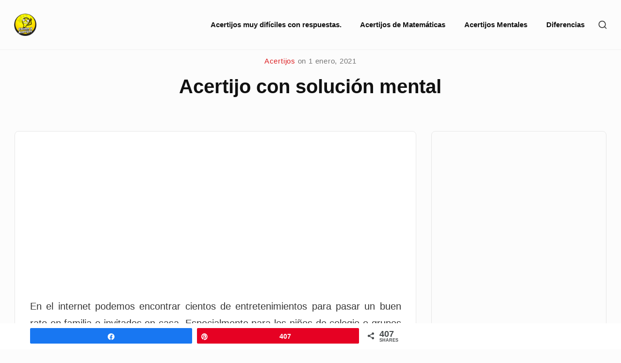

--- FILE ---
content_type: text/html; charset=UTF-8
request_url: https://acertijosmx.com/acertijo-con-solucion-mental/
body_size: 10625
content:
<!DOCTYPE html>

<html class="no-js no-svg" lang="es">

<head>

	<meta charset="UTF-8">
	<meta name="viewport" content="width=device-width, initial-scale=1">
	<link rel="profile" href="https://gmpg.org/xfn/11">
	
	<script>(function(html){html.className = html.className.replace(/\bno-js\b/,'js')})(document.documentElement);</script>
<meta name='robots' content='index, follow, max-image-preview:large, max-snippet:-1, max-video-preview:-1' />
	<style>img:is([sizes="auto" i], [sizes^="auto," i]) { contain-intrinsic-size: 3000px 1500px }</style>
	
<!-- Social Warfare v4.5.6 https://warfareplugins.com - BEGINNING OF OUTPUT -->
<style>
	@font-face {
		font-family: "sw-icon-font";
		src:url("https://acertijosmx.com/wp-content/plugins/social-warfare/assets/fonts/sw-icon-font.eot?ver=4.5.6");
		src:url("https://acertijosmx.com/wp-content/plugins/social-warfare/assets/fonts/sw-icon-font.eot?ver=4.5.6#iefix") format("embedded-opentype"),
		url("https://acertijosmx.com/wp-content/plugins/social-warfare/assets/fonts/sw-icon-font.woff?ver=4.5.6") format("woff"),
		url("https://acertijosmx.com/wp-content/plugins/social-warfare/assets/fonts/sw-icon-font.ttf?ver=4.5.6") format("truetype"),
		url("https://acertijosmx.com/wp-content/plugins/social-warfare/assets/fonts/sw-icon-font.svg?ver=4.5.6#1445203416") format("svg");
		font-weight: normal;
		font-style: normal;
		font-display:block;
	}
</style>
<!-- Social Warfare v4.5.6 https://warfareplugins.com - END OF OUTPUT -->


	<!-- This site is optimized with the Yoast SEO plugin v25.0 - https://yoast.com/wordpress/plugins/seo/ -->
	<title>Acertijo con solución mental</title>
	<meta name="description" content="En el internet podemos encontrar cientos de entretenimientos para pasar un buen rato en familia o invitados en casa, Especialmente para los niños de colegio o grupos de amigos." />
	<link rel="canonical" href="https://acertijosmx.com/acertijo-con-solucion-mental/" />
	<meta property="og:locale" content="es_MX" />
	<meta property="og:type" content="article" />
	<meta property="og:title" content="Acertijo con solución mental" />
	<meta property="og:description" content="En el internet podemos encontrar cientos de entretenimientos para pasar un buen rato en familia o invitados en casa, Especialmente para los niños de colegio o grupos de amigos." />
	<meta property="og:url" content="https://acertijosmx.com/acertijo-con-solucion-mental/" />
	<meta property="og:site_name" content="Acertijos con Respuesta" />
	<meta property="article:published_time" content="2021-01-02T01:09:08+00:00" />
	<meta property="article:modified_time" content="2021-01-02T01:10:55+00:00" />
	<meta property="og:image" content="https://acertijosmx.com/wp-content/uploads/2021/01/acertijo-con-solución.jpg" />
	<meta property="og:image:width" content="1000" />
	<meta property="og:image:height" content="1500" />
	<meta property="og:image:type" content="image/jpeg" />
	<meta name="author" content="Acertijos" />
	<meta name="twitter:card" content="summary_large_image" />
	<meta name="twitter:label1" content="Escrito por" />
	<meta name="twitter:data1" content="Acertijos" />
	<script type="application/ld+json" class="yoast-schema-graph">{"@context":"https://schema.org","@graph":[{"@type":"Article","@id":"https://acertijosmx.com/acertijo-con-solucion-mental/#article","isPartOf":{"@id":"https://acertijosmx.com/acertijo-con-solucion-mental/"},"author":{"name":"Acertijos","@id":"https://acertijosmx.com/#/schema/person/531434935d11de87ee668e0d9506a4bb"},"headline":"Acertijo con solución mental","datePublished":"2021-01-02T01:09:08+00:00","dateModified":"2021-01-02T01:10:55+00:00","mainEntityOfPage":{"@id":"https://acertijosmx.com/acertijo-con-solucion-mental/"},"wordCount":70,"publisher":{"@id":"https://acertijosmx.com/#organization"},"image":{"@id":"https://acertijosmx.com/acertijo-con-solucion-mental/#primaryimage"},"thumbnailUrl":"https://acertijosmx.com/wp-content/uploads/2021/01/acertijo-con-solución.jpg","keywords":["Acertijo con solución mental"],"articleSection":["Acertijos con solución"],"inLanguage":"es"},{"@type":"WebPage","@id":"https://acertijosmx.com/acertijo-con-solucion-mental/","url":"https://acertijosmx.com/acertijo-con-solucion-mental/","name":"Acertijo con solución mental","isPartOf":{"@id":"https://acertijosmx.com/#website"},"primaryImageOfPage":{"@id":"https://acertijosmx.com/acertijo-con-solucion-mental/#primaryimage"},"image":{"@id":"https://acertijosmx.com/acertijo-con-solucion-mental/#primaryimage"},"thumbnailUrl":"https://acertijosmx.com/wp-content/uploads/2021/01/acertijo-con-solución.jpg","datePublished":"2021-01-02T01:09:08+00:00","dateModified":"2021-01-02T01:10:55+00:00","description":"En el internet podemos encontrar cientos de entretenimientos para pasar un buen rato en familia o invitados en casa, Especialmente para los niños de colegio o grupos de amigos.","breadcrumb":{"@id":"https://acertijosmx.com/acertijo-con-solucion-mental/#breadcrumb"},"inLanguage":"es","potentialAction":[{"@type":"ReadAction","target":["https://acertijosmx.com/acertijo-con-solucion-mental/"]}]},{"@type":"ImageObject","inLanguage":"es","@id":"https://acertijosmx.com/acertijo-con-solucion-mental/#primaryimage","url":"https://acertijosmx.com/wp-content/uploads/2021/01/acertijo-con-solución.jpg","contentUrl":"https://acertijosmx.com/wp-content/uploads/2021/01/acertijo-con-solución.jpg","width":1000,"height":1500},{"@type":"BreadcrumbList","@id":"https://acertijosmx.com/acertijo-con-solucion-mental/#breadcrumb","itemListElement":[{"@type":"ListItem","position":1,"name":"Inicio","item":"https://acertijosmx.com/"},{"@type":"ListItem","position":2,"name":"Acertijo con solución mental"}]},{"@type":"WebSite","@id":"https://acertijosmx.com/#website","url":"https://acertijosmx.com/","name":"Acertijos con Respuesta","description":"Los mejores Acertijos con Respuesta, Acertijos chistosas, divertidas, Mentales, de Matematicas y mas","publisher":{"@id":"https://acertijosmx.com/#organization"},"potentialAction":[{"@type":"SearchAction","target":{"@type":"EntryPoint","urlTemplate":"https://acertijosmx.com/?s={search_term_string}"},"query-input":{"@type":"PropertyValueSpecification","valueRequired":true,"valueName":"search_term_string"}}],"inLanguage":"es"},{"@type":"Organization","@id":"https://acertijosmx.com/#organization","name":"Acertijos con Respuesta","url":"https://acertijosmx.com/","logo":{"@type":"ImageObject","inLanguage":"es","@id":"https://acertijosmx.com/#/schema/logo/image/","url":"https://acertijosmx.com/wp-content/uploads/2020/10/cropped-acertijos.png","contentUrl":"https://acertijosmx.com/wp-content/uploads/2020/10/cropped-acertijos.png","width":120,"height":120,"caption":"Acertijos con Respuesta"},"image":{"@id":"https://acertijosmx.com/#/schema/logo/image/"}},{"@type":"Person","@id":"https://acertijosmx.com/#/schema/person/531434935d11de87ee668e0d9506a4bb","name":"Acertijos","url":"https://acertijosmx.com/author/beto/"}]}</script>
	<!-- / Yoast SEO plugin. -->


<link rel="alternate" type="application/rss+xml" title="Acertijos con Respuesta &raquo; Feed" href="https://acertijosmx.com/feed/" />
<link rel="alternate" type="application/rss+xml" title="Acertijos con Respuesta &raquo; RSS de los comentarios" href="https://acertijosmx.com/comments/feed/" />
		<!-- This site uses the Google Analytics by MonsterInsights plugin v9.5.2 - Using Analytics tracking - https://www.monsterinsights.com/ -->
		<!-- Nota: MonsterInsights no está actualmente configurado en este sitio. El dueño del sitio necesita identificarse usando su cuenta de Google Analytics en el panel de ajustes de MonsterInsights. -->
					<!-- No tracking code set -->
				<!-- / Google Analytics by MonsterInsights -->
		<script type="text/javascript">
/* <![CDATA[ */
window._wpemojiSettings = {"baseUrl":"https:\/\/s.w.org\/images\/core\/emoji\/16.0.1\/72x72\/","ext":".png","svgUrl":"https:\/\/s.w.org\/images\/core\/emoji\/16.0.1\/svg\/","svgExt":".svg","source":{"concatemoji":"https:\/\/acertijosmx.com\/wp-includes\/js\/wp-emoji-release.min.js?ver=6.8.3"}};
/*! This file is auto-generated */
!function(s,n){var o,i,e;function c(e){try{var t={supportTests:e,timestamp:(new Date).valueOf()};sessionStorage.setItem(o,JSON.stringify(t))}catch(e){}}function p(e,t,n){e.clearRect(0,0,e.canvas.width,e.canvas.height),e.fillText(t,0,0);var t=new Uint32Array(e.getImageData(0,0,e.canvas.width,e.canvas.height).data),a=(e.clearRect(0,0,e.canvas.width,e.canvas.height),e.fillText(n,0,0),new Uint32Array(e.getImageData(0,0,e.canvas.width,e.canvas.height).data));return t.every(function(e,t){return e===a[t]})}function u(e,t){e.clearRect(0,0,e.canvas.width,e.canvas.height),e.fillText(t,0,0);for(var n=e.getImageData(16,16,1,1),a=0;a<n.data.length;a++)if(0!==n.data[a])return!1;return!0}function f(e,t,n,a){switch(t){case"flag":return n(e,"\ud83c\udff3\ufe0f\u200d\u26a7\ufe0f","\ud83c\udff3\ufe0f\u200b\u26a7\ufe0f")?!1:!n(e,"\ud83c\udde8\ud83c\uddf6","\ud83c\udde8\u200b\ud83c\uddf6")&&!n(e,"\ud83c\udff4\udb40\udc67\udb40\udc62\udb40\udc65\udb40\udc6e\udb40\udc67\udb40\udc7f","\ud83c\udff4\u200b\udb40\udc67\u200b\udb40\udc62\u200b\udb40\udc65\u200b\udb40\udc6e\u200b\udb40\udc67\u200b\udb40\udc7f");case"emoji":return!a(e,"\ud83e\udedf")}return!1}function g(e,t,n,a){var r="undefined"!=typeof WorkerGlobalScope&&self instanceof WorkerGlobalScope?new OffscreenCanvas(300,150):s.createElement("canvas"),o=r.getContext("2d",{willReadFrequently:!0}),i=(o.textBaseline="top",o.font="600 32px Arial",{});return e.forEach(function(e){i[e]=t(o,e,n,a)}),i}function t(e){var t=s.createElement("script");t.src=e,t.defer=!0,s.head.appendChild(t)}"undefined"!=typeof Promise&&(o="wpEmojiSettingsSupports",i=["flag","emoji"],n.supports={everything:!0,everythingExceptFlag:!0},e=new Promise(function(e){s.addEventListener("DOMContentLoaded",e,{once:!0})}),new Promise(function(t){var n=function(){try{var e=JSON.parse(sessionStorage.getItem(o));if("object"==typeof e&&"number"==typeof e.timestamp&&(new Date).valueOf()<e.timestamp+604800&&"object"==typeof e.supportTests)return e.supportTests}catch(e){}return null}();if(!n){if("undefined"!=typeof Worker&&"undefined"!=typeof OffscreenCanvas&&"undefined"!=typeof URL&&URL.createObjectURL&&"undefined"!=typeof Blob)try{var e="postMessage("+g.toString()+"("+[JSON.stringify(i),f.toString(),p.toString(),u.toString()].join(",")+"));",a=new Blob([e],{type:"text/javascript"}),r=new Worker(URL.createObjectURL(a),{name:"wpTestEmojiSupports"});return void(r.onmessage=function(e){c(n=e.data),r.terminate(),t(n)})}catch(e){}c(n=g(i,f,p,u))}t(n)}).then(function(e){for(var t in e)n.supports[t]=e[t],n.supports.everything=n.supports.everything&&n.supports[t],"flag"!==t&&(n.supports.everythingExceptFlag=n.supports.everythingExceptFlag&&n.supports[t]);n.supports.everythingExceptFlag=n.supports.everythingExceptFlag&&!n.supports.flag,n.DOMReady=!1,n.readyCallback=function(){n.DOMReady=!0}}).then(function(){return e}).then(function(){var e;n.supports.everything||(n.readyCallback(),(e=n.source||{}).concatemoji?t(e.concatemoji):e.wpemoji&&e.twemoji&&(t(e.twemoji),t(e.wpemoji)))}))}((window,document),window._wpemojiSettings);
/* ]]> */
</script>
<link rel='stylesheet' id='social-warfare-block-css-css' href='https://acertijosmx.com/wp-content/plugins/social-warfare/assets/js/post-editor/dist/blocks.style.build.css?ver=6.8.3' type='text/css' media='all' />
<style id='wp-emoji-styles-inline-css' type='text/css'>

	img.wp-smiley, img.emoji {
		display: inline !important;
		border: none !important;
		box-shadow: none !important;
		height: 1em !important;
		width: 1em !important;
		margin: 0 0.07em !important;
		vertical-align: -0.1em !important;
		background: none !important;
		padding: 0 !important;
	}
</style>
<link rel='stylesheet' id='wp-block-library-css' href='https://acertijosmx.com/wp-includes/css/dist/block-library/style.min.css?ver=6.8.3' type='text/css' media='all' />
<style id='classic-theme-styles-inline-css' type='text/css'>
/*! This file is auto-generated */
.wp-block-button__link{color:#fff;background-color:#32373c;border-radius:9999px;box-shadow:none;text-decoration:none;padding:calc(.667em + 2px) calc(1.333em + 2px);font-size:1.125em}.wp-block-file__button{background:#32373c;color:#fff;text-decoration:none}
</style>
<style id='global-styles-inline-css' type='text/css'>
:root{--wp--preset--aspect-ratio--square: 1;--wp--preset--aspect-ratio--4-3: 4/3;--wp--preset--aspect-ratio--3-4: 3/4;--wp--preset--aspect-ratio--3-2: 3/2;--wp--preset--aspect-ratio--2-3: 2/3;--wp--preset--aspect-ratio--16-9: 16/9;--wp--preset--aspect-ratio--9-16: 9/16;--wp--preset--color--black: #000000;--wp--preset--color--cyan-bluish-gray: #abb8c3;--wp--preset--color--white: #ffffff;--wp--preset--color--pale-pink: #f78da7;--wp--preset--color--vivid-red: #cf2e2e;--wp--preset--color--luminous-vivid-orange: #ff6900;--wp--preset--color--luminous-vivid-amber: #fcb900;--wp--preset--color--light-green-cyan: #7bdcb5;--wp--preset--color--vivid-green-cyan: #00d084;--wp--preset--color--pale-cyan-blue: #8ed1fc;--wp--preset--color--vivid-cyan-blue: #0693e3;--wp--preset--color--vivid-purple: #9b51e0;--wp--preset--gradient--vivid-cyan-blue-to-vivid-purple: linear-gradient(135deg,rgba(6,147,227,1) 0%,rgb(155,81,224) 100%);--wp--preset--gradient--light-green-cyan-to-vivid-green-cyan: linear-gradient(135deg,rgb(122,220,180) 0%,rgb(0,208,130) 100%);--wp--preset--gradient--luminous-vivid-amber-to-luminous-vivid-orange: linear-gradient(135deg,rgba(252,185,0,1) 0%,rgba(255,105,0,1) 100%);--wp--preset--gradient--luminous-vivid-orange-to-vivid-red: linear-gradient(135deg,rgba(255,105,0,1) 0%,rgb(207,46,46) 100%);--wp--preset--gradient--very-light-gray-to-cyan-bluish-gray: linear-gradient(135deg,rgb(238,238,238) 0%,rgb(169,184,195) 100%);--wp--preset--gradient--cool-to-warm-spectrum: linear-gradient(135deg,rgb(74,234,220) 0%,rgb(151,120,209) 20%,rgb(207,42,186) 40%,rgb(238,44,130) 60%,rgb(251,105,98) 80%,rgb(254,248,76) 100%);--wp--preset--gradient--blush-light-purple: linear-gradient(135deg,rgb(255,206,236) 0%,rgb(152,150,240) 100%);--wp--preset--gradient--blush-bordeaux: linear-gradient(135deg,rgb(254,205,165) 0%,rgb(254,45,45) 50%,rgb(107,0,62) 100%);--wp--preset--gradient--luminous-dusk: linear-gradient(135deg,rgb(255,203,112) 0%,rgb(199,81,192) 50%,rgb(65,88,208) 100%);--wp--preset--gradient--pale-ocean: linear-gradient(135deg,rgb(255,245,203) 0%,rgb(182,227,212) 50%,rgb(51,167,181) 100%);--wp--preset--gradient--electric-grass: linear-gradient(135deg,rgb(202,248,128) 0%,rgb(113,206,126) 100%);--wp--preset--gradient--midnight: linear-gradient(135deg,rgb(2,3,129) 0%,rgb(40,116,252) 100%);--wp--preset--font-size--small: 13px;--wp--preset--font-size--medium: 20px;--wp--preset--font-size--large: 36px;--wp--preset--font-size--x-large: 42px;--wp--preset--spacing--20: 0.44rem;--wp--preset--spacing--30: 0.67rem;--wp--preset--spacing--40: 1rem;--wp--preset--spacing--50: 1.5rem;--wp--preset--spacing--60: 2.25rem;--wp--preset--spacing--70: 3.38rem;--wp--preset--spacing--80: 5.06rem;--wp--preset--shadow--natural: 6px 6px 9px rgba(0, 0, 0, 0.2);--wp--preset--shadow--deep: 12px 12px 50px rgba(0, 0, 0, 0.4);--wp--preset--shadow--sharp: 6px 6px 0px rgba(0, 0, 0, 0.2);--wp--preset--shadow--outlined: 6px 6px 0px -3px rgba(255, 255, 255, 1), 6px 6px rgba(0, 0, 0, 1);--wp--preset--shadow--crisp: 6px 6px 0px rgba(0, 0, 0, 1);}:where(.is-layout-flex){gap: 0.5em;}:where(.is-layout-grid){gap: 0.5em;}body .is-layout-flex{display: flex;}.is-layout-flex{flex-wrap: wrap;align-items: center;}.is-layout-flex > :is(*, div){margin: 0;}body .is-layout-grid{display: grid;}.is-layout-grid > :is(*, div){margin: 0;}:where(.wp-block-columns.is-layout-flex){gap: 2em;}:where(.wp-block-columns.is-layout-grid){gap: 2em;}:where(.wp-block-post-template.is-layout-flex){gap: 1.25em;}:where(.wp-block-post-template.is-layout-grid){gap: 1.25em;}.has-black-color{color: var(--wp--preset--color--black) !important;}.has-cyan-bluish-gray-color{color: var(--wp--preset--color--cyan-bluish-gray) !important;}.has-white-color{color: var(--wp--preset--color--white) !important;}.has-pale-pink-color{color: var(--wp--preset--color--pale-pink) !important;}.has-vivid-red-color{color: var(--wp--preset--color--vivid-red) !important;}.has-luminous-vivid-orange-color{color: var(--wp--preset--color--luminous-vivid-orange) !important;}.has-luminous-vivid-amber-color{color: var(--wp--preset--color--luminous-vivid-amber) !important;}.has-light-green-cyan-color{color: var(--wp--preset--color--light-green-cyan) !important;}.has-vivid-green-cyan-color{color: var(--wp--preset--color--vivid-green-cyan) !important;}.has-pale-cyan-blue-color{color: var(--wp--preset--color--pale-cyan-blue) !important;}.has-vivid-cyan-blue-color{color: var(--wp--preset--color--vivid-cyan-blue) !important;}.has-vivid-purple-color{color: var(--wp--preset--color--vivid-purple) !important;}.has-black-background-color{background-color: var(--wp--preset--color--black) !important;}.has-cyan-bluish-gray-background-color{background-color: var(--wp--preset--color--cyan-bluish-gray) !important;}.has-white-background-color{background-color: var(--wp--preset--color--white) !important;}.has-pale-pink-background-color{background-color: var(--wp--preset--color--pale-pink) !important;}.has-vivid-red-background-color{background-color: var(--wp--preset--color--vivid-red) !important;}.has-luminous-vivid-orange-background-color{background-color: var(--wp--preset--color--luminous-vivid-orange) !important;}.has-luminous-vivid-amber-background-color{background-color: var(--wp--preset--color--luminous-vivid-amber) !important;}.has-light-green-cyan-background-color{background-color: var(--wp--preset--color--light-green-cyan) !important;}.has-vivid-green-cyan-background-color{background-color: var(--wp--preset--color--vivid-green-cyan) !important;}.has-pale-cyan-blue-background-color{background-color: var(--wp--preset--color--pale-cyan-blue) !important;}.has-vivid-cyan-blue-background-color{background-color: var(--wp--preset--color--vivid-cyan-blue) !important;}.has-vivid-purple-background-color{background-color: var(--wp--preset--color--vivid-purple) !important;}.has-black-border-color{border-color: var(--wp--preset--color--black) !important;}.has-cyan-bluish-gray-border-color{border-color: var(--wp--preset--color--cyan-bluish-gray) !important;}.has-white-border-color{border-color: var(--wp--preset--color--white) !important;}.has-pale-pink-border-color{border-color: var(--wp--preset--color--pale-pink) !important;}.has-vivid-red-border-color{border-color: var(--wp--preset--color--vivid-red) !important;}.has-luminous-vivid-orange-border-color{border-color: var(--wp--preset--color--luminous-vivid-orange) !important;}.has-luminous-vivid-amber-border-color{border-color: var(--wp--preset--color--luminous-vivid-amber) !important;}.has-light-green-cyan-border-color{border-color: var(--wp--preset--color--light-green-cyan) !important;}.has-vivid-green-cyan-border-color{border-color: var(--wp--preset--color--vivid-green-cyan) !important;}.has-pale-cyan-blue-border-color{border-color: var(--wp--preset--color--pale-cyan-blue) !important;}.has-vivid-cyan-blue-border-color{border-color: var(--wp--preset--color--vivid-cyan-blue) !important;}.has-vivid-purple-border-color{border-color: var(--wp--preset--color--vivid-purple) !important;}.has-vivid-cyan-blue-to-vivid-purple-gradient-background{background: var(--wp--preset--gradient--vivid-cyan-blue-to-vivid-purple) !important;}.has-light-green-cyan-to-vivid-green-cyan-gradient-background{background: var(--wp--preset--gradient--light-green-cyan-to-vivid-green-cyan) !important;}.has-luminous-vivid-amber-to-luminous-vivid-orange-gradient-background{background: var(--wp--preset--gradient--luminous-vivid-amber-to-luminous-vivid-orange) !important;}.has-luminous-vivid-orange-to-vivid-red-gradient-background{background: var(--wp--preset--gradient--luminous-vivid-orange-to-vivid-red) !important;}.has-very-light-gray-to-cyan-bluish-gray-gradient-background{background: var(--wp--preset--gradient--very-light-gray-to-cyan-bluish-gray) !important;}.has-cool-to-warm-spectrum-gradient-background{background: var(--wp--preset--gradient--cool-to-warm-spectrum) !important;}.has-blush-light-purple-gradient-background{background: var(--wp--preset--gradient--blush-light-purple) !important;}.has-blush-bordeaux-gradient-background{background: var(--wp--preset--gradient--blush-bordeaux) !important;}.has-luminous-dusk-gradient-background{background: var(--wp--preset--gradient--luminous-dusk) !important;}.has-pale-ocean-gradient-background{background: var(--wp--preset--gradient--pale-ocean) !important;}.has-electric-grass-gradient-background{background: var(--wp--preset--gradient--electric-grass) !important;}.has-midnight-gradient-background{background: var(--wp--preset--gradient--midnight) !important;}.has-small-font-size{font-size: var(--wp--preset--font-size--small) !important;}.has-medium-font-size{font-size: var(--wp--preset--font-size--medium) !important;}.has-large-font-size{font-size: var(--wp--preset--font-size--large) !important;}.has-x-large-font-size{font-size: var(--wp--preset--font-size--x-large) !important;}
:where(.wp-block-post-template.is-layout-flex){gap: 1.25em;}:where(.wp-block-post-template.is-layout-grid){gap: 1.25em;}
:where(.wp-block-columns.is-layout-flex){gap: 2em;}:where(.wp-block-columns.is-layout-grid){gap: 2em;}
:root :where(.wp-block-pullquote){font-size: 1.5em;line-height: 1.6;}
</style>
<link rel='stylesheet' id='social_warfare-css' href='https://acertijosmx.com/wp-content/plugins/social-warfare/assets/css/style.min.css?ver=4.5.6' type='text/css' media='all' />
<link rel='stylesheet' id='bayleaf-style-css' href='https://acertijosmx.com/wp-content/themes/bayleaf/style.css?ver=1.4.9' type='text/css' media='all' />
<link rel='stylesheet' id='bayleaf_gutenberg_style-css' href='https://acertijosmx.com/wp-content/themes/bayleaf/add-on/gutenberg/assets/gutenberg.css?ver=1.4.9' type='text/css' media='all' />
<script type="text/javascript" src="https://acertijosmx.com/wp-includes/js/jquery/jquery.min.js?ver=3.7.1" id="jquery-core-js"></script>
<script type="text/javascript" src="https://acertijosmx.com/wp-includes/js/jquery/jquery-migrate.min.js?ver=3.4.1" id="jquery-migrate-js"></script>
<link rel="https://api.w.org/" href="https://acertijosmx.com/wp-json/" /><link rel="alternate" title="JSON" type="application/json" href="https://acertijosmx.com/wp-json/wp/v2/posts/2913" /><link rel="EditURI" type="application/rsd+xml" title="RSD" href="https://acertijosmx.com/xmlrpc.php?rsd" />
<meta name="generator" content="WordPress 6.8.3" />
<link rel='shortlink' href='https://acertijosmx.com/?p=2913' />
<link rel="alternate" title="oEmbed (JSON)" type="application/json+oembed" href="https://acertijosmx.com/wp-json/oembed/1.0/embed?url=https%3A%2F%2Facertijosmx.com%2Facertijo-con-solucion-mental%2F" />
<link rel="alternate" title="oEmbed (XML)" type="text/xml+oembed" href="https://acertijosmx.com/wp-json/oembed/1.0/embed?url=https%3A%2F%2Facertijosmx.com%2Facertijo-con-solucion-mental%2F&#038;format=xml" />
<link rel="icon" href="https://acertijosmx.com/wp-content/uploads/2020/10/cropped-acertijos-1-32x32.png" sizes="32x32" />
<link rel="icon" href="https://acertijosmx.com/wp-content/uploads/2020/10/cropped-acertijos-1-192x192.png" sizes="192x192" />
<link rel="apple-touch-icon" href="https://acertijosmx.com/wp-content/uploads/2020/10/cropped-acertijos-1-180x180.png" />
<meta name="msapplication-TileImage" content="https://acertijosmx.com/wp-content/uploads/2020/10/cropped-acertijos-1-270x270.png" />
		<style type="text/css" id="wp-custom-css">
			
#masthead {
    margin-bottom: 0.5rem;
}
p {
    font-size: 20px;
    text-align: justify;
}		</style>
		
</head>

<body class="wp-singular post-template-default single single-post postid-2913 single-format-standard wp-custom-logo wp-theme-bayleaf singular-view sidebar-right">

	
	<header id="masthead" class="site-header">

		<a class="skip-link screen-reader-text" href="#content">Skip to content</a><div class=" header-items wrapper"><div class=" site-branding"><a href="https://acertijosmx.com/" class="custom-logo-link" rel="home"><img width="120" height="120" src="https://acertijosmx.com/wp-content/uploads/2020/10/cropped-acertijos.png" class="custom-logo" alt="Acertijos con Respuesta" decoding="async" /></a></div><button aria-expanded="false" class="menu-toggle"><span class="bar"><span class="screen-reader-text">Site Navigation</span></span></button><nav id="site-navigation" class="site-navigation" aria-label="Site Navigation"><h2 class="screen-reader-text">Site Navigation</h2><div id="menu-container" class="menu-container"><ul id="primary-menu" class="nav-menu nav-menu--primary"><li id="menu-item-2261" class="menu-item menu-item-type-post_type menu-item-object-page menu-item-2261"><a href="https://acertijosmx.com/acertijos-dificiles/">Acertijos muy difíciles con respuestas.</a></li>
<li id="menu-item-18" class="menu-item menu-item-type-taxonomy menu-item-object-category menu-item-18"><a href="https://acertijosmx.com/acertijos-de-matematicas/">Acertijos de Matemáticas</a></li>
<li id="menu-item-38" class="menu-item menu-item-type-taxonomy menu-item-object-category menu-item-38"><a href="https://acertijosmx.com/acertijos-mentales/">Acertijos Mentales</a></li>
<li id="menu-item-2231" class="menu-item menu-item-type-taxonomy menu-item-object-category menu-item-2231"><a href="https://acertijosmx.com/diferencias/">Diferencias</a></li>
</ul></div></nav><div class=" header-widgets"><button class="search-toggle"><span class="screen-reader-text">Show secondary sidebar</span><svg class="icon icon-search" aria-hidden="true" role="img" focusable="false"> <use href="#icon-search" xlink:href="#icon-search"></use> </svg><svg class="icon icon-close" aria-hidden="true" role="img" focusable="false"> <use href="#icon-close" xlink:href="#icon-close"></use> </svg></button><div id="header-search-wrapper" class="header-search-wrapper"><div class="header-search-container">
<form method="get" class="search-form" action="https://acertijosmx.com/">
<label class="label-search">
	<span class="screen-reader-text">Search for:</span>
	<input type="search" class="search-field" placeholder="Search" value="" name="s" title="Search for:" />
</label>
<button type="submit" class="search-submit"><svg class="icon icon-search" aria-hidden="true" role="img" focusable="false"> <use href="#icon-search" xlink:href="#icon-search"></use> </svg><span class="screen-reader-text">Search</span></button>
</form>
</div></div></div></div>
	</header><!-- #masthead -->

	
<div id="content" class="site-content wrapper">

	<div class=" page-entry-header-main-title"><div class=" page-entry-header-items"><div class=" entry-meta">
<span class="meta-author">
	<a href="https://acertijosmx.com/author/beto/" class="url"><span> Acertijos</span></a>
</span><!-- .meta-author -->
<span class="meta-sep">on</span>
<span class="meta-date">
			<time datetime="2021-01-01T19:10:55-06:00" class="modified-entry-date">
			1 enero, 2021		</time>
		<time datetime="2021-01-01T19:09:08-06:00" class="entry-date">
			1 enero, 2021		</time>
	</span><!-- .meta-date -->
</div><h1 class="entry-header-title">Acertijo con solución mental</h1></div></div>
	<div id="primary" class="content-area">

		
		<main id="main" class="site-main">

			
<article id="post-2913" class="post-2913 post type-post status-publish format-standard has-post-thumbnail hentry category-acertijos-con-solucion tag-acertijo-con-solucion-mental entry">

	<div class=" entry-main-content"><div class=" entry-content"><div class="adsb30" style=" margin:12px; text-align:center"><script async src="//pagead2.googlesyndication.com/pagead/js/adsbygoogle.js"></script>
<!-- acertijosmx -->
<ins class="adsbygoogle"
     style="display:inline-block;width:336px;height:280px"
     data-ad-client="ca-pub-5108127491766877"
     data-ad-slot="9764555098"></ins>
<script>
(adsbygoogle = window.adsbygoogle || []).push({});
</script></div>
<p>En el internet podemos encontrar cientos de entretenimientos para pasar un buen rato en familia o invitados en casa, Especialmente para los niños de colegio o grupos de amigos.</p>



<p>Hoy te hemos preparado este acertijo mental. Este reto tiene tiempo límite de 1 minuto, Pon prueba tu inteligencia con este acertijo. Síguenos para más chistes y acertijos.</p><div class="adsb30" style=" margin:12px; text-align:center"><script async src="//pagead2.googlesyndication.com/pagead/js/adsbygoogle.js"></script>
<!-- acertijosmx -->
<ins class="adsbygoogle"
     style="display:inline-block;width:336px;height:280px"
     data-ad-client="ca-pub-5108127491766877"
     data-ad-slot="9764555098"></ins>
<script>
(adsbygoogle = window.adsbygoogle || []).push({});
</script></div>



<h2 class="wp-block-heading"><strong>Acertijo con solución mental</strong></h2>



<div class="wp-block-image"><figure class="aligncenter size-large"><img fetchpriority="high" decoding="async" width="683" height="1024" src="https://acertijosmx.com/wp-content/uploads/2021/01/acertijo-con-solución-683x1024.jpg" alt="" class="wp-image-2914" srcset="https://acertijosmx.com/wp-content/uploads/2021/01/acertijo-con-solución-683x1024.jpg 683w, https://acertijosmx.com/wp-content/uploads/2021/01/acertijo-con-solución-200x300.jpg 200w, https://acertijosmx.com/wp-content/uploads/2021/01/acertijo-con-solución-768x1152.jpg 768w, https://acertijosmx.com/wp-content/uploads/2021/01/acertijo-con-solución-320x480.jpg 320w, https://acertijosmx.com/wp-content/uploads/2021/01/acertijo-con-solución-450x675.jpg 450w, https://acertijosmx.com/wp-content/uploads/2021/01/acertijo-con-solución-720x1080.jpg 720w, https://acertijosmx.com/wp-content/uploads/2021/01/acertijo-con-solución.jpg 1000w" sizes="(max-width: 683px) 100vw, 683px" /></figure></div>
 <style> ins.adsbygoogle { background: transparent !important; } </style><div class="swp_social_panel swp_horizontal_panel swp_flat_fresh  swp_default_full_color swp_individual_full_color swp_other_full_color scale-100  scale-" data-min-width="1100" data-float-color="#ffffff" data-float="bottom" data-float-mobile="bottom" data-transition="slide" data-post-id="2913" ><div class="nc_tweetContainer swp_share_button swp_facebook" data-network="facebook"><a class="nc_tweet swp_share_link" rel="nofollow noreferrer noopener" target="_blank" href="https://www.facebook.com/share.php?u=https%3A%2F%2Facertijosmx.com%2Facertijo-con-solucion-mental%2F" data-link="https://www.facebook.com/share.php?u=https%3A%2F%2Facertijosmx.com%2Facertijo-con-solucion-mental%2F"><span class="swp_count swp_hide"><span class="iconFiller"><span class="spaceManWilly"><i class="sw swp_facebook_icon"></i><span class="swp_share">Share</span></span></span></span></a></div><div class="nc_tweetContainer swp_share_button swp_pinterest" data-network="pinterest"><a rel="nofollow noreferrer noopener" class="nc_tweet swp_share_link noPop" href="https://pinterest.com/pin/create/button/?url=https%3A%2F%2Facertijosmx.com%2Facertijo-con-solucion-mental%2F" onClick="event.preventDefault(); 
							var e=document.createElement('script');
							e.setAttribute('type','text/javascript');
							e.setAttribute('charset','UTF-8');
							e.setAttribute('src','//assets.pinterest.com/js/pinmarklet.js?r='+Math.random()*99999999);
							document.body.appendChild(e);
						" ><span class="iconFiller"><span class="spaceManWilly"><i class="sw swp_pinterest_icon"></i><span class="swp_share">Pin</span></span></span><span class="swp_count">407</span></a></div><div class="nc_tweetContainer swp_share_button total_shares total_sharesalt" ><span class="swp_count ">407 <span class="swp_label">Shares</span></span></div></div><div class="swp-content-locator"></div></div><div class=" entry-footer">	<span class="meta-categories">
		<span class="meta-title"><svg class="icon icon-folder" aria-hidden="true" role="img" focusable="false"> <use href="#icon-folder" xlink:href="#icon-folder"></use> </svg></span><a href="https://acertijosmx.com/acertijos-con-solucion/" rel="category tag">Acertijos con solución</a>	</span><!-- .meta-categories -->
		<span class="meta-tags">
		<span class="meta-title"><svg class="icon icon-tags" aria-hidden="true" role="img" focusable="false"> <use href="#icon-tags" xlink:href="#icon-tags"></use> </svg></span><a href="https://acertijosmx.com/tag/acertijo-con-solucion-mental/" rel="tag">Acertijo con solución mental</a>	</span><!-- .meta-tags -->
	</div></div>
</article><!-- #post-2913 -->


	<nav class="navigation post-navigation" aria-label="Entradas">
		<h2 class="screen-reader-text">Navegación de entradas</h2>
		<div class="nav-links"><div class="nav-previous"><a href="https://acertijosmx.com/como-pueden-escapar/" rel="prev"><span class="nav-text"> Previous Post</span><span class="post-title screen-reader-text">Cómo pueden escapar?</span></a></div><div class="nav-next"><a href="https://acertijosmx.com/solo-para-genios/" rel="next"><span class="nav-text">Next Post </span><span class="post-title screen-reader-text">Solo para genios</span></a></div></div>
	</nav>
		</main><!-- #main -->

		
	</div><!-- #primary -->

	
			<aside id="sidebar-widget-area" class="sidebar-widget-area">
			<h2 class="screen-reader-text">Sidebar Widget Area</h2>
			<section id="custom_html-6" class="widget_text widget widget_custom_html"><div class="textwidget custom-html-widget"><center><script async src="https://pagead2.googlesyndication.com/pagead/js/adsbygoogle.js"></script>
<ins class="adsbygoogle"
     style="display:block"
     data-ad-format="autorelaxed"
     data-ad-client="ca-pub-5108127491766877"
     data-ad-slot="8756665994"></ins>
<script>
     (adsbygoogle = window.adsbygoogle || []).push({});
</script></center></div></section><section id="custom_html-5" class="widget_text widget widget_custom_html"><div class="textwidget custom-html-widget"><center><script async src="https://pagead2.googlesyndication.com/pagead/js/adsbygoogle.js"></script>
<!-- ideastopmxWidget -->
<ins class="adsbygoogle"
     style="display:inline-block;width:300px;height:600px"
     data-ad-client="ca-pub-5108127491766877"
     data-ad-slot="8574355099"></ins>
<script>
     (adsbygoogle = window.adsbygoogle || []).push({});
</script></center></div></section>		</aside>
	
	
</div><!-- #content -->


		<footer id="colophon" class="site-footer">

				<div class=" footer-items wrapper"><div class="footer-text">Acertijos con Respuesta &copy; 2026 · Todos los Derechos Reservados</div></div><button class="scrl-to-top"><svg class="icon icon-arrow-up" aria-hidden="true" role="img" focusable="false"> <use href="#icon-arrow-up" xlink:href="#icon-arrow-up"></use> </svg><span class="screen-reader-text">Scroll to top of the page</span></button>
		</footer><!-- #colophon -->

		<script type="speculationrules">
{"prefetch":[{"source":"document","where":{"and":[{"href_matches":"\/*"},{"not":{"href_matches":["\/wp-*.php","\/wp-admin\/*","\/wp-content\/uploads\/*","\/wp-content\/*","\/wp-content\/plugins\/*","\/wp-content\/themes\/bayleaf\/*","\/*\\?(.+)"]}},{"not":{"selector_matches":"a[rel~=\"nofollow\"]"}},{"not":{"selector_matches":".no-prefetch, .no-prefetch a"}}]},"eagerness":"conservative"}]}
</script>
<script type="text/javascript" id="social_warfare_script-js-extra">
/* <![CDATA[ */
var socialWarfare = {"addons":[],"post_id":"2913","variables":{"emphasizeIcons":false,"powered_by_toggle":false,"affiliate_link":"https:\/\/warfareplugins.com"},"floatBeforeContent":""};
/* ]]> */
</script>
<script type="text/javascript" src="https://acertijosmx.com/wp-content/plugins/social-warfare/assets/js/script.min.js?ver=4.5.6" id="social_warfare_script-js"></script>
<script type="text/javascript" id="tptn_tracker-js-extra">
/* <![CDATA[ */
var ajax_tptn_tracker = {"ajax_url":"https:\/\/acertijosmx.com\/","top_ten_id":"2913","top_ten_blog_id":"1","activate_counter":"11","top_ten_debug":"0","tptn_rnd":"1076416668"};
/* ]]> */
</script>
<script type="text/javascript" src="https://acertijosmx.com/wp-content/plugins/top-10/includes/js/top-10-tracker.min.js?ver=4.1.1" id="tptn_tracker-js"></script>
<script type="text/javascript" id="bayleaf-scripts-js-extra">
/* <![CDATA[ */
var bayleafScreenReaderText = {"menu":"primary-menu"};
/* ]]> */
</script>
<script type="text/javascript" src="https://acertijosmx.com/wp-content/themes/bayleaf/scripts.js?ver=1.4.9" id="bayleaf-scripts-js"></script>
<script type="text/javascript"> var swp_nonce = "8d32a21333";var swpFloatBeforeContent = false; var swp_ajax_url = "https://acertijosmx.com/wp-admin/admin-ajax.php"; var swp_post_id = "2913";var swpClickTracking = false;</script><svg style="position: absolute; width: 0; height: 0; overflow: hidden;" version="1.1" xmlns="http://www.w3.org/2000/svg" xmlns:xlink="http://www.w3.org/1999/xlink"><defs><symbol id="icon-angle-down" viewBox="0 0 18 32"><path class="path1" d="M18.286 12.571c0 0.304-0.125 0.589-0.339 0.804l-8 8c-0.214 0.214-0.5 0.339-0.804 0.339s-0.589-0.125-0.804-0.339l-8-8c-0.214-0.214-0.339-0.5-0.339-0.804 0-0.625 0.518-1.143 1.143-1.143h16c0.625 0 1.143 0.518 1.143 1.143z"></path></symbol><symbol id="icon-angle-up" viewBox="0 0 16 28"><path d="M16 19c0 0.547-0.453 1-1 1h-14c-0.547 0-1-0.453-1-1 0-0.266 0.109-0.516 0.297-0.703l7-7c0.187-0.187 0.438-0.297 0.703-0.297s0.516 0.109 0.703 0.297l7 7c0.187 0.187 0.297 0.438 0.297 0.703z"></path></symbol><symbol id="icon-search" viewBox="0 0 32 32"><path d="M21.388 21.141c-0.045 0.035-0.089 0.073-0.132 0.116s-0.080 0.085-0.116 0.132c-1.677 1.617-3.959 2.611-6.473 2.611-2.577 0-4.909-1.043-6.6-2.733s-2.733-4.023-2.733-6.6 1.043-4.909 2.733-6.6 4.023-2.733 6.6-2.733 4.909 1.043 6.6 2.733 2.733 4.023 2.733 6.6c0 2.515-0.993 4.796-2.612 6.475zM28.943 27.057l-4.9-4.9c1.641-2.053 2.624-4.657 2.624-7.491 0-3.313-1.344-6.315-3.515-8.485s-5.172-3.515-8.485-3.515-6.315 1.344-8.485 3.515-3.515 5.172-3.515 8.485 1.344 6.315 3.515 8.485 5.172 3.515 8.485 3.515c2.833 0 5.437-0.983 7.491-2.624l4.9 4.9c0.521 0.521 1.365 0.521 1.885 0s0.521-1.365 0-1.885z"></path></symbol><symbol id="icon-close" viewBox="0 0 32 32"><path class="path1" d="M17.867 16l7.067-7.067c0.533-0.533 0.533-1.333 0-1.867s-1.333-0.533-1.867 0l-7.067 7.067-7.067-7.067c-0.533-0.533-1.333-0.533-1.867 0s-0.533 1.333 0 1.867l7.067 7.067-7.067 7.067c-0.533 0.533-0.533 1.333 0 1.867 0.267 0.267 0.533 0.4 0.933 0.4s0.667-0.133 0.933-0.4l7.067-7.067 7.067 7.067c0.267 0.267 0.667 0.4 0.933 0.4s0.667-0.133 0.933-0.4c0.533-0.533 0.533-1.333 0-1.867l-7.067-7.067z"></path></symbol><symbol id="icon-folder" viewBox="0 0 30 32"><path class="path1" d="M29.714 10.857v12.571c0 2.196-1.804 4-4 4h-21.714c-2.196 0-4-1.804-4-4v-17.143c0-2.196 1.804-4 4-4h5.714c2.196 0 4 1.804 4 4v0.571h12c2.196 0 4 1.804 4 4z"></path></symbol><symbol id="icon-tags" viewBox="0 0 34 32"><path class="path1" d="M8 8c0-1.268-1.018-2.286-2.286-2.286s-2.286 1.018-2.286 2.286 1.018 2.286 2.286 2.286 2.286-1.018 2.286-2.286zM27.054 18.286c0 0.607-0.25 1.196-0.661 1.607l-8.768 8.786c-0.429 0.411-1.018 0.661-1.625 0.661s-1.196-0.25-1.607-0.661l-12.768-12.786c-0.911-0.893-1.625-2.625-1.625-3.893v-7.429c0-1.25 1.036-2.286 2.286-2.286h7.429c1.268 0 3 0.714 3.911 1.625l12.768 12.75c0.411 0.429 0.661 1.018 0.661 1.625zM33.911 18.286c0 0.607-0.25 1.196-0.661 1.607l-8.768 8.786c-0.429 0.411-1.018 0.661-1.625 0.661-0.929 0-1.393-0.429-2-1.054l8.393-8.393c0.411-0.411 0.661-1 0.661-1.607s-0.25-1.196-0.661-1.625l-12.768-12.75c-0.911-0.911-2.643-1.625-3.911-1.625h4c1.268 0 3 0.714 3.911 1.625l12.768 12.75c0.411 0.429 0.661 1.018 0.661 1.625z"></path></symbol><symbol id="icon-arrow-up" viewBox="0 0 32 32"><path d="M30.054 23.768l-2.964 2.946c-0.446 0.446-1.161 0.446-1.607 0l-9.482-9.482-9.482 9.482c-0.446 0.446-1.161 0.446-1.607 0l-2.964-2.946c-0.446-0.446-0.446-1.179 0-1.625l13.25-13.232c0.446-0.446 1.161-0.446 1.607 0l13.25 13.232c0.446 0.446 0.446 1.179 0 1.625z"></path></symbol></defs></svg>	<script defer src="https://static.cloudflareinsights.com/beacon.min.js/vcd15cbe7772f49c399c6a5babf22c1241717689176015" integrity="sha512-ZpsOmlRQV6y907TI0dKBHq9Md29nnaEIPlkf84rnaERnq6zvWvPUqr2ft8M1aS28oN72PdrCzSjY4U6VaAw1EQ==" data-cf-beacon='{"version":"2024.11.0","token":"43600c8e2d62493bbe0eff948ef91fec","r":1,"server_timing":{"name":{"cfCacheStatus":true,"cfEdge":true,"cfExtPri":true,"cfL4":true,"cfOrigin":true,"cfSpeedBrain":true},"location_startswith":null}}' crossorigin="anonymous"></script>
</body>
</html>


--- FILE ---
content_type: text/html; charset=utf-8
request_url: https://www.google.com/recaptcha/api2/aframe
body_size: 266
content:
<!DOCTYPE HTML><html><head><meta http-equiv="content-type" content="text/html; charset=UTF-8"></head><body><script nonce="-fN0cmEoFM-pI5ELpFoYZg">/** Anti-fraud and anti-abuse applications only. See google.com/recaptcha */ try{var clients={'sodar':'https://pagead2.googlesyndication.com/pagead/sodar?'};window.addEventListener("message",function(a){try{if(a.source===window.parent){var b=JSON.parse(a.data);var c=clients[b['id']];if(c){var d=document.createElement('img');d.src=c+b['params']+'&rc='+(localStorage.getItem("rc::a")?sessionStorage.getItem("rc::b"):"");window.document.body.appendChild(d);sessionStorage.setItem("rc::e",parseInt(sessionStorage.getItem("rc::e")||0)+1);localStorage.setItem("rc::h",'1768726044391');}}}catch(b){}});window.parent.postMessage("_grecaptcha_ready", "*");}catch(b){}</script></body></html>